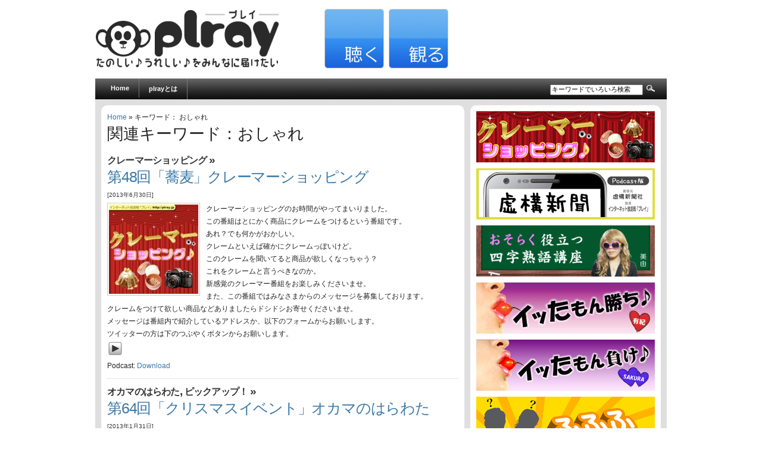

--- FILE ---
content_type: text/html; charset=UTF-8
request_url: https://plray.jp/word/%E3%81%8A%E3%81%97%E3%82%83%E3%82%8C
body_size: 10317
content:
<!DOCTYPE html PUBLIC "-//W3C//DTD XHTML 1.0 Transitional//EN" "http://www.w3.org/TR/xhtml1/DTD/xhtml1-transitional.dtd">
<html xmlns="http://www.w3.org/1999/xhtml" lang="ja">

<head profile="http://gmpg.org/xfn/11">
<meta http-equiv="Content-Type" content="text/html; charset=UTF-8" />

<title>  おしゃれ｜plray［プレイ］ - インターネット放送局 - </title>

<link rel="stylesheet" href="https://plray.jp/wp-content/themes/arthemia/style.css" type="text/css" media="screen" />
<link rel="alternate" type="application/rss+xml" title="RSS 2.0" href="https://plray.jp/feed" />
<link rel="alternate" type="text/xml" title="RSS .92" href="https://plray.jp/feed/rss" />
<link rel="alternate" type="application/atom+xml" title="Atom 0.3" href="https://plray.jp/feed/atom" />

<link rel="pingback" href="https://plray.jp/xmlrpc.php" />

<link rel="icon" href="http://plray.jp/favicon.ico" />
<link rel="shortcut icon" href="http://plray.jp/favicon.ico" />

<link rel="alternate" type="application/rss+xml" title="plray［プレイ］ &raquo; おしゃれ タグのフィード" href="https://plray.jp/word/%e3%81%8a%e3%81%97%e3%82%83%e3%82%8c/feed" />
<style type="text/css">
.powerpress_player .wp-audio-shortcode { max-width: 300px; }
</style>
<link rel='stylesheet' id='contact-form-7-css'  href='https://plray.jp/wp-content/plugins/contact-form-7/includes/css/styles.css?ver=4.0.3' type='text/css' media='all' />
<script type='text/javascript' src='https://plray.jp/wp-includes/js/jquery/jquery.js?ver=1.11.0'></script>
<script type='text/javascript' src='https://plray.jp/wp-includes/js/jquery/jquery-migrate.min.js?ver=1.2.1'></script>
<link rel="EditURI" type="application/rsd+xml" title="RSD" href="https://plray.jp/xmlrpc.php?rsd" />
<link rel="wlwmanifest" type="application/wlwmanifest+xml" href="https://plray.jp/wp-includes/wlwmanifest.xml" /> 
<meta name="generator" content="WordPress 3.9.40" />
<script type="text/javascript"><!--
function powerpress_pinw(pinw_url){window.open(pinw_url, 'PowerPressPlayer','toolbar=0,status=0,resizable=1,width=460,height=320');	return false;}
//-->
</script>
	<style type="text/css">.recentcomments a{display:inline !important;padding:0 !important;margin:0 !important;}</style>
<!-- BEGIN: WP Social Bookmarking Light -->
<script>(function(d, s, id) {
  var js, fjs = d.getElementsByTagName(s)[0];
  if (d.getElementById(id)) return;
  js = d.createElement(s); js.id = id;
  js.src = "//connect.facebook.net/ja_JP/sdk.js#xfbml=1&version=v2.0";
  fjs.parentNode.insertBefore(js, fjs);
}(document, 'script', 'facebook-jssdk'));</script>
<style type="text/css">
.wp_social_bookmarking_light{
    border: 0 !important;
    padding: 0 !important;
    margin: 0 !important;
}
.wp_social_bookmarking_light div{
    float: left !important;
    border: 0 !important;
    padding: 0 !important;
    margin: 0 5px 0px 0 !important;
    height: 23px !important;
    text-indent: 0 !important;
}
.wp_social_bookmarking_light img{
    border: 0 !important;
    padding: 0;
    margin: 0;
    vertical-align: top !important;
}
.wp_social_bookmarking_light_clear{
    clear: both !important;
}
.wsbl_twitter{
    width: 100px;
}</style>
<!-- END: WP Social Bookmarking Light -->


<!-- Google tag (gtag.js) -->
<script async src="https://www.googletagmanager.com/gtag/js?id=G-NW2X0KNL23"></script>
<script>
  window.dataLayer = window.dataLayer || [];
  function gtag(){dataLayer.push(arguments);}
  gtag('js', new Date());

  gtag('config', 'G-NW2X0KNL23');
</script>



</head>
<body>

<div id="head" class="clearfloat">

<div class="clearfloat">
	<div id="logo" class="left">
	<a href="http://plray.jp/"><img src="https://plray.jp/wp-content/themes/arthemia/images/plray-logo.png" width="310px" height="100px" alt="plray[プレイ]" /></a>	<!--<div id="tagline">playとprayを合体させて「plray」です。楽しく、いいもの届けたい。</div>-->
	</div>

	<div id="head-r-box" class="right">
	<a href="http://plray.jp/listen" title="聴く"><img src="https://plray.jp/wp-content/themes/arthemia/images/header/listen-bt.jpg" alt="" width="100px" height="100px" /></a>
	<a href="http://plray.jp/watch" title="観る"><img src="https://plray.jp/wp-content/themes/arthemia/images/header/watch-bt.jpg" alt="" width="100px" height="100px" /></a>

<div class="right"><g:plusone size="medium"></g:plusone></div>

	</div>


</div>

<div id="navbar" class="clearfloat">

<ul id="page-bar" class="left clearfloat">

<li><a href="http://plray.jp/">Home</a></li>

<li class="page_item page-item-2"><a href="https://plray.jp/about">plrayとは</a></li>

</ul>

<form method="get" id="searchform" class="left" action="https://plray.jp/">
<div>
<input type="text" value="キーワードでいろいろ検索" value="" name="s" id="s" onfocus="this.value=''" title="検索" /><input type="image" src="http://plray.jp/wp-content/themes/arthemia/images/magnify.gif" id="searchsubmit" />

</div>
</form>
</div>

</div>

<div id="page" class="clearfloat">
	<div id="content">
	
	



<a href="http://plray.jp">Home</a> &raquo; キーワード： おしゃれ





	
 	
 		<h2 class="title">関連キーワード：おしゃれ</h2>

 	
	<div id="archive">
		

		
			<div class="clearfloat">
	<h2 class=cat_title><a href="https://plray.jp/listen/c-shopping" title="クレーマーショッピング の投稿をすべて表示" rel="category tag">クレーマーショッピング</a> &raquo</h2>
	<h3 class="title"><a href="https://plray.jp/listen/c-shopping/3639.html">第48回「蕎麦」クレーマーショッピング</a></h3>
	<div class="meta">[2013年6月30日]</div>	
	
	<div class="spoiler">
	

      <a href="https://plray.jp/listen/c-shopping/3639.html" title="第48回「蕎麦」クレーマーショッピング">
	<img src="https://plray.jp/wp-content/themes/arthemia/scripts/timthumb.php?src=/wp-content/uploads/img/listen/plray_listen_shopping.jpg&w=150&h=150&zc=1&q=100"
alt="第48回「蕎麦」クレーマーショッピング" class="left" width="150px" height="150px"  /></a>
      

      	<p>クレーマーショッピングのお時間がやってまいりました。<br />
この番組はとにかく商品にクレームをつけるという番組です。<br />
あれ？でも何かがおかしい。<br />
クレームといえば確かにクレームっぽいけど。<br />
このクレームを聞いてると商品が欲しくなっちゃう？<br />
これをクレームと言うべきなのか。<br />
新感覚のクレーマー番組をお楽しみくださいませ。<br />
また、この番組ではみなさまからのメッセージを募集しております。<br />
クレームをつけて欲しい商品などありましたらドシドシお寄せくださいませ。<br />
メッセージは番組内で紹介しているアドレスか、以下のフォームからお願いします。<br />
ツイッターの方は下のつぶやくボタンからお願いします。</p>
<div class="powerpress_player" id="powerpress_player_6352"><object type="application/x-shockwave-flash" data="https://plray.jp/wp-content/plugins/powerpress/audio-player.swf" id="6352" height="24" width="290"><param name="movie" value="https://plray.jp/wp-content/plugins/powerpress/audio-player.swf" /><param name="FlashVars" value="playerID=6352&amp;soundFile=http%3A%2F%2Fplray.com%2Faudio%2Fc-shopping048.mp3&amp;width=290&amp;transparentpagebg=yes&amp;lefticon=333333&amp;leftbg=CCCCCC&amp;bg=E5E5E5&amp;voltrack=F2F2F2&amp;volslider=666666&amp;rightbg=B4B4B4&amp;rightbghover=999999&amp;righticon=333333&amp;righticonhover=FFFFFF&amp;loader=009900&amp;track=FFFFFF&amp;tracker=DDDDDD&amp;border=CCCCCC&amp;skip=666666&amp;text=333333&amp;pagebg=&amp;noinfo=yes&amp;rtl=no&amp;titles=Blubrry PowerPress" /><param name="quality" value="high" /><param name="menu" value="false" /><param name="wmode" value="transparent" /><a href="http://plray.com/audio/c-shopping048.mp3" title="Play" target="_blank"><img src="https://plray.jp/wp-content/plugins/powerpress/play_audio.png" title="Play" alt="Play" style="border:0;" /></a></object></div><p class="powerpress_links powerpress_links_mp3">Podcast: <a href="http://plray.com/audio/c-shopping048.mp3" class="powerpress_link_d" title="Download" rel="nofollow" download="c-shopping048.mp3">Download</a></p>
	</div>

	</div>

		
			<div class="clearfloat">
	<h2 class=cat_title><a href="https://plray.jp/listen/harawata" title="オカマのはらわた の投稿をすべて表示" rel="category tag">オカマのはらわた</a>, <a href="https://plray.jp/listen/pickup" title="ピックアップ！ の投稿をすべて表示" rel="category tag">ピックアップ！</a> &raquo</h2>
	<h3 class="title"><a href="https://plray.jp/listen/harawata/3232.html">第64回「クリスマスイベント」オカマのはらわた</a></h3>
	<div class="meta">[2013年1月31日]</div>	
	
	<div class="spoiler">
	

      <a href="https://plray.jp/listen/harawata/3232.html" title="第64回「クリスマスイベント」オカマのはらわた">
	<img src="https://plray.jp/wp-content/themes/arthemia/scripts/timthumb.php?src=/wp-content/uploads/img/listen/plray_listen_harawata.jpg&w=150&h=150&zc=1&q=100"
alt="第64回「クリスマスイベント」オカマのはらわた" class="left" width="150px" height="150px"  /></a>
      

      	<p>ラジオDJでもあり、ゲイバーのママでもあるKママがお店の裏側をこっそり紹介するネタ的暴走番組。<br />
今回は、はらわたトークです。お楽しみください。<br />
この番組「オカマのはらわた」は、ラジオパーソナリティでバー経営者でもあるKママがいろんな困ったお客さんやお店の裏側などをお話します。<br />
普段お仕事で溜まった「はらわた」をココぞとばかりにネタ的に暴走します☆<br />
Kママの軽快な毒舌オカマトーク炸裂！です。<br />
ちなみに番組内でぼったくりバーと言ってますが、番組ではとにかく文句を言う！というネタの部分も多く、実際は楽しめるお店を経営しています。<br />
この番組ではみなさまからのはらわたメッセージをお待ちしています。<br />
はらわたが煮えくり返った出来事や、Kママに聞きたい事、あなたの最近の出来事などなんでも構いません。<br />
メッセージは番組内で紹介しているアドレスか、以下のフォームからお願いします。<br />
ツイッターの方は下のつぶやくボタンからお願いします。</p>
<div class="powerpress_player" id="powerpress_player_6353"><object type="application/x-shockwave-flash" data="https://plray.jp/wp-content/plugins/powerpress/audio-player.swf" id="6353" height="24" width="290"><param name="movie" value="https://plray.jp/wp-content/plugins/powerpress/audio-player.swf" /><param name="FlashVars" value="playerID=6353&amp;soundFile=http%3A%2F%2Fplray.com%2Faudio%2Fharawata064.mp3&amp;width=290&amp;transparentpagebg=yes&amp;lefticon=333333&amp;leftbg=CCCCCC&amp;bg=E5E5E5&amp;voltrack=F2F2F2&amp;volslider=666666&amp;rightbg=B4B4B4&amp;rightbghover=999999&amp;righticon=333333&amp;righticonhover=FFFFFF&amp;loader=009900&amp;track=FFFFFF&amp;tracker=DDDDDD&amp;border=CCCCCC&amp;skip=666666&amp;text=333333&amp;pagebg=&amp;noinfo=yes&amp;rtl=no&amp;titles=Blubrry PowerPress" /><param name="quality" value="high" /><param name="menu" value="false" /><param name="wmode" value="transparent" /><a href="http://plray.com/audio/harawata064.mp3" title="Play" target="_blank"><img src="https://plray.jp/wp-content/plugins/powerpress/play_audio.png" title="Play" alt="Play" style="border:0;" /></a></object></div><p class="powerpress_links powerpress_links_mp3">Podcast: <a href="http://plray.com/audio/harawata064.mp3" class="powerpress_link_d" title="Download" rel="nofollow" download="harawata064.mp3">Download</a></p>
	</div>

	</div>

		
			<div class="clearfloat">
	<h2 class=cat_title><a href="https://plray.jp/listen/c-shopping" title="クレーマーショッピング の投稿をすべて表示" rel="category tag">クレーマーショッピング</a> &raquo</h2>
	<h3 class="title"><a href="https://plray.jp/listen/c-shopping/2059.html">第13回「乾燥ワカメ」クレーマーショッピング</a></h3>
	<div class="meta">[2012年2月19日]</div>	
	
	<div class="spoiler">
	

      <a href="https://plray.jp/listen/c-shopping/2059.html" title="第13回「乾燥ワカメ」クレーマーショッピング">
	<img src="https://plray.jp/wp-content/themes/arthemia/scripts/timthumb.php?src=/wp-content/uploads/img/listen/plray_listen_shopping.jpg&w=150&h=150&zc=1&q=100"
alt="第13回「乾燥ワカメ」クレーマーショッピング" class="left" width="150px" height="150px"  /></a>
      

      	<p>クレーマーショッピングのお時間がやってまいりました。<br />
この番組はとにかく商品にクレームをつけるという番組です。<br />
あれ？でも何かがおかしい。<br />
クレームといえば確かにクレームっぽいけど。<br />
このクレームを聞いてると商品が欲しくなっちゃう？<br />
これをクレームと言うべきなのか。<br />
新感覚のクレーマー番組をお楽しみくださいませ。<br />
また、この番組ではみなさまからのメッセージを募集しております。<br />
クレームをつけて欲しい商品などありましたらドシドシお寄せくださいませ。<br />
メッセージは番組内で紹介しているアドレスか、以下のフォームからお願いします。<br />
ツイッターの方は下のつぶやくボタンからお願いします。</p>
<div class="powerpress_player" id="powerpress_player_6354"><object type="application/x-shockwave-flash" data="https://plray.jp/wp-content/plugins/powerpress/audio-player.swf" id="6354" height="24" width="290"><param name="movie" value="https://plray.jp/wp-content/plugins/powerpress/audio-player.swf" /><param name="FlashVars" value="playerID=6354&amp;soundFile=http%3A%2F%2Ffkja.voiceblog.jp%2Fdata%2Fc-shopping%2F1329659583.mp3&amp;width=290&amp;transparentpagebg=yes&amp;lefticon=333333&amp;leftbg=CCCCCC&amp;bg=E5E5E5&amp;voltrack=F2F2F2&amp;volslider=666666&amp;rightbg=B4B4B4&amp;rightbghover=999999&amp;righticon=333333&amp;righticonhover=FFFFFF&amp;loader=009900&amp;track=FFFFFF&amp;tracker=DDDDDD&amp;border=CCCCCC&amp;skip=666666&amp;text=333333&amp;pagebg=&amp;noinfo=yes&amp;rtl=no&amp;titles=Blubrry PowerPress" /><param name="quality" value="high" /><param name="menu" value="false" /><param name="wmode" value="transparent" /><a href="http://fkja.voiceblog.jp/data/c-shopping/1329659583.mp3" title="Play" target="_blank"><img src="https://plray.jp/wp-content/plugins/powerpress/play_audio.png" title="Play" alt="Play" style="border:0;" /></a></object></div><p class="powerpress_links powerpress_links_mp3">Podcast: <a href="http://fkja.voiceblog.jp/data/c-shopping/1329659583.mp3" class="powerpress_link_d" title="Download" rel="nofollow" download="1329659583.mp3">Download</a></p>
	</div>

	</div>

		
	<div class="navigation">

	
			<div class="right"></div>
			<div class="left"></div>
			

	</div>
	
	
	</div>
	
	</div>


<div id="sidebar">
<!--
<div id="sidebar-ads">
<img src="http://plray.jp/wp-content/themes/arthemia/images/banners/square.jpg" alt="" width="300px" height="250px" />

</div>
-->


<div id="sidebar-top"> 
<div><a href="http://plray.jp/listen/c-shopping"><img src="http://plray.jp/wp-content/themes/arthemia/images/banners/channel/minib-shopping.jpg" alt="クレーマーショッピング" width="300px" height="86px" /></a></div>
<div><a href="http://plray.jp/listen/kyoko"><img src="http://plray.jp/wp-content/themes/arthemia/images/banners/channel/minib-kyoko.jpg" alt="虚構新聞ニュース" width="300px" height="86px" /></a></div>
<div><a href="http://plray.jp/listen/osoraku"><img src="http://plray.jp/wp-content/themes/arthemia/images/banners/channel/minib-osoraku.jpg" alt="おそらく役立つ四字熟語講座" width="300px" height="86px" /></a></div>
<div><a href="http://plray.jp/listen/ittamongachi"><img src="http://plray.jp/wp-content/themes/arthemia/images/banners/channel/minib-ittamongachi.jpg" alt="イッたもん勝ち♪" width="300px" height="86px" /></a></div>
<div><a href="http://plray.jp/listen/ittamonmake"><img src="http://plray.jp/wp-content/themes/arthemia/images/banners/channel/minib-make.jpg" alt="イッたもん負け♪♪" width="300px" height="86px" /></a></div>
<div><a href="http://plray.jp/listen/fufufu"><img src="http://plray.jp/wp-content/themes/arthemia/images/banners/channel/minib-fufufu.jpg" alt="ふふふ" width="300px" height="86px" /></a></div>
<div><a href="http://plray.jp/listen/hakkutsu"><img src="http://plray.jp/wp-content/themes/arthemia/images/banners/channel/minib-hakkutsu.jpg" alt="おバカ発掘プロジェクト〜アイドルを探せ〜" width="300px" height="86px" /></a></div>
<div><a href="http://plray.jp/listen/tekitou"><img src="http://plray.jp/wp-content/themes/arthemia/images/banners/channel/minib-tekito.jpg" alt="ゆうのテキトーお悩み相談室" width="300px" height="86px" /></a></div>
<div><a href="http://plray.jp/listen/gogo"><img src="http://plray.jp/wp-content/themes/arthemia/images/banners/channel/minib-gogo.jpg" alt="オカマでいってみよう!!" width="300px" height="86px" /></a></div>
<div><a href="http://plray.jp/listen/nengo"><img src="http://plray.jp/wp-content/themes/arthemia/images/banners/channel/minib-nengo.jpg" alt="Let's年GO!!" width="300px" height="86px" /></a></div>
<div><a href="http://plray.jp/listen/okyou"><img src="http://plray.jp/wp-content/themes/arthemia/images/banners/channel/minib-okyou.jpg" alt="お経でGO!!" width="300px" height="86px" /></a></div>
<div><a href="http://plray.jp/listen/chinmonogatari"><img src="http://plray.jp/wp-content/themes/arthemia/images/banners/channel/minib-chinchin.jpg" alt="MOMOCOの珍珍物語" width="300px" height="86px" /></a></div>
<div><a href="http://plray.jp/listen/nemurinasai"><img src="http://plray.jp/wp-content/themes/arthemia/images/banners/channel/minib-nemurinasai.jpg" alt="私の声で眠りなさい" width="300px" height="86px" /></a></div>
<div><a href="http://plray.jp/listen/seibun"><img src="http://plray.jp/wp-content/themes/arthemia/images/banners/channel/minib-seibun.jpg" alt="The成分" width="300px" height="86px" /></a></div>
<div><a href="http://plray.jp/listen/rappa"><img src="http://plray.jp/wp-content/themes/arthemia/images/banners/channel/minib-rappa.jpg" alt="サンバでラッパ" width="300px" height="86px" /></a></div>
<div><a href="http://plray.jp/listen/kanoden"><img src="http://plray.jp/wp-content/themes/arthemia/images/banners/channel/minib-kanoden.jpg" alt="彼女の電話" width="300px" height="86px" /></a></div>
<div><a href="http://plray.jp/listen/lhc"><img src="http://plray.jp/wp-content/themes/arthemia/images/banners/channel/minib-lhc.jpg" alt="ラブホテルクリップ" width="300px" height="86px" /></a></div>
<div><a href="http://plray.jp/listen/mousou"><img src="http://plray.jp/wp-content/themes/arthemia/images/banners/channel/minib-mousou.jpg" alt="ぼくは元気な妄想族" width="300px" height="86px" /></a></div>
<div><a href="http://plray.jp/listen/harawata"><img src="http://plray.jp/wp-content/themes/arthemia/images/banners/channel/minib-harawata.jpg" alt="オカマのはらわた" width="300px" height="86px" /></a></div>







</div>

<!--
<div id="sidebar-middle" class="clearfloat"> 
<div id="sidebar-left">
 		
 
<ul></ul>
</div>  
-->

<!--
<div id="sidebar-right">
 		
</div> 
-->


</div>

<!--
<div id="sidebar-bottom"> 
 		
 </div>   
-->

</div></div>  

<div id="front-popular" class="clearfloat">

<div id="recentpost" class="clearfloat">
<h3>キーワードからチェックする</h3>
<!-- Generated by Simple Tags 2.4.7 - http://wordpress.org/extend/plugins/simple-tags -->
	<div class="st-tag-cloud">
	<a href="https://plray.jp/word/%e4%bb%95%e4%ba%8b" id="tag-link-166" class="st-tags t10" title="136 topics" rel="tag" style="font-size:18pt; color:#ff0080;">仕事</a>
<a href="https://plray.jp/word/%e3%83%ac%e3%83%9d%e3%83%bc%e3%83%88" id="tag-link-2282" class="st-tags t3" title="48 topics" rel="tag" style="font-size:11pt; color:#938ed8;">レポート</a>
<a href="https://plray.jp/word/%e3%81%8a%e5%ba%97" id="tag-link-42" class="st-tags t2" title="39 topics" rel="tag" style="font-size:10pt; color:#84a3e5;">お店</a>
<a href="https://plray.jp/word/%e5%8f%96%e6%9d%90" id="tag-link-2856" class="st-tags t1" title="23 topics" rel="tag" style="font-size:9pt; color:#75b7f2;">取材</a>
<a href="https://plray.jp/word/%e8%88%88%e5%a5%ae" id="tag-link-226" class="st-tags t1" title="18 topics" rel="tag" style="font-size:9pt; color:#75b7f2;">興奮</a>
<a href="https://plray.jp/word/%e3%82%bf%e3%83%90%e3%82%b3" id="tag-link-604" class="st-tags t1" title="16 topics" rel="tag" style="font-size:9pt; color:#75b7f2;">タバコ</a>
<a href="https://plray.jp/word/%e6%97%a5%e6%9c%ac%e4%ba%ba" id="tag-link-4263" class="st-tags t1" title="16 topics" rel="tag" style="font-size:9pt; color:#75b7f2;">日本人</a>
<a href="https://plray.jp/word/%e3%82%b3%e3%83%bc%e3%83%92%e3%83%bc" id="tag-link-396" class="st-tags t0" title="14 topics" rel="tag" style="font-size:8pt; color:#66ccff;">コーヒー</a>
<a href="https://plray.jp/word/%e6%90%ba%e5%b8%af" id="tag-link-336" class="st-tags t0" title="12 topics" rel="tag" style="font-size:8pt; color:#66ccff;">携帯</a>
<a href="https://plray.jp/word/%e5%91%b3%e5%99%8c" id="tag-link-1755" class="st-tags t0" title="8 topics" rel="tag" style="font-size:8pt; color:#66ccff;">味噌</a>
<a href="https://plray.jp/word/%e6%96%b0%e5%b9%b4" id="tag-link-3473" class="st-tags t0" title="8 topics" rel="tag" style="font-size:8pt; color:#66ccff;">新年</a>
<a href="https://plray.jp/word/%e3%82%b9%e3%83%94%e3%83%bc%e3%83%89" id="tag-link-480" class="st-tags t0" title="7 topics" rel="tag" style="font-size:8pt; color:#66ccff;">スピード</a>
<a href="https://plray.jp/word/%e9%ac%bc" id="tag-link-2538" class="st-tags t0" title="7 topics" rel="tag" style="font-size:8pt; color:#66ccff;">鬼</a>
<a href="https://plray.jp/word/%e6%b8%a9%e6%b3%89" id="tag-link-1084" class="st-tags t0" title="6 topics" rel="tag" style="font-size:8pt; color:#66ccff;">温泉</a>
<a href="https://plray.jp/word/%e6%b1%ba%e5%8b%9d" id="tag-link-3291" class="st-tags t0" title="6 topics" rel="tag" style="font-size:8pt; color:#66ccff;">決勝</a>
<a href="https://plray.jp/word/%e7%94%9f" id="tag-link-1109" class="st-tags t0" title="6 topics" rel="tag" style="font-size:8pt; color:#66ccff;">生</a>
<a href="https://plray.jp/word/%e7%b7%8f%e7%90%86%e5%a4%a7%e8%87%a3" id="tag-link-2288" class="st-tags t0" title="6 topics" rel="tag" style="font-size:8pt; color:#66ccff;">総理大臣</a>
<a href="https://plray.jp/word/%e7%9a%ae%e8%86%9a" id="tag-link-1061" class="st-tags t0" title="5 topics" rel="tag" style="font-size:8pt; color:#66ccff;">皮膚</a>
<a href="https://plray.jp/word/%e5%bc%95%e8%b6%8a%e3%81%97" id="tag-link-906" class="st-tags t0" title="5 topics" rel="tag" style="font-size:8pt; color:#66ccff;">引越し</a>
<a href="https://plray.jp/word/%e7%99%bb%e5%a0%b4" id="tag-link-4796" class="st-tags t0" title="5 topics" rel="tag" style="font-size:8pt; color:#66ccff;">登場</a>
<a href="https://plray.jp/word/%e3%82%a4%e3%83%81%e3%82%b4" id="tag-link-2739" class="st-tags t0" title="5 topics" rel="tag" style="font-size:8pt; color:#66ccff;">イチゴ</a>
<a href="https://plray.jp/word/%e6%84%9f%e8%a6%9a" id="tag-link-1324" class="st-tags t0" title="5 topics" rel="tag" style="font-size:8pt; color:#66ccff;">感覚</a>
<a href="https://plray.jp/word/%e3%82%b5%e3%83%a9%e3%83%80" id="tag-link-1220" class="st-tags t0" title="4 topics" rel="tag" style="font-size:8pt; color:#66ccff;">サラダ</a>
<a href="https://plray.jp/word/%e3%83%a2%e3%83%bc%e3%82%bf%e3%83%bc" id="tag-link-1123" class="st-tags t0" title="4 topics" rel="tag" style="font-size:8pt; color:#66ccff;">モーター</a>
<a href="https://plray.jp/word/%e5%be%97%e7%82%b9" id="tag-link-2081" class="st-tags t0" title="4 topics" rel="tag" style="font-size:8pt; color:#66ccff;">得点</a>
<a href="https://plray.jp/word/%e6%97%a9%e9%80%9f" id="tag-link-5626" class="st-tags t0" title="4 topics" rel="tag" style="font-size:8pt; color:#66ccff;">早速</a>
<a href="https://plray.jp/word/%e6%b1%ba%e6%b8%88" id="tag-link-5390" class="st-tags t0" title="4 topics" rel="tag" style="font-size:8pt; color:#66ccff;">決済</a>
<a href="https://plray.jp/word/%e6%8b%98%e6%9d%9f" id="tag-link-984" class="st-tags t0" title="4 topics" rel="tag" style="font-size:8pt; color:#66ccff;">拘束</a>
<a href="https://plray.jp/word/%e6%97%a9%e5%8f%a3%e8%a8%80%e8%91%89" id="tag-link-61" class="st-tags t0" title="3 topics" rel="tag" style="font-size:8pt; color:#66ccff;">早口言葉</a>
<a href="https://plray.jp/word/%e7%94%9f%e8%82%89" id="tag-link-836" class="st-tags t0" title="3 topics" rel="tag" style="font-size:8pt; color:#66ccff;">生肉</a>
<a href="https://plray.jp/word/%e3%83%ac%e3%82%b9%e3%82%ad%e3%83%a5%e3%83%bc" id="tag-link-1910" class="st-tags t0" title="3 topics" rel="tag" style="font-size:8pt; color:#66ccff;">レスキュー</a>
<a href="https://plray.jp/word/%e6%98%8e%e6%b2%bb" id="tag-link-3484" class="st-tags t0" title="3 topics" rel="tag" style="font-size:8pt; color:#66ccff;">明治</a>
<a href="https://plray.jp/word/%e3%82%b4%e3%83%9e" id="tag-link-2476" class="st-tags t0" title="3 topics" rel="tag" style="font-size:8pt; color:#66ccff;">ゴマ</a>
<a href="https://plray.jp/word/%e5%81%a5%e5%ba%b7%e8%a8%ba%e6%96%ad" id="tag-link-1505" class="st-tags t0" title="3 topics" rel="tag" style="font-size:8pt; color:#66ccff;">健康診断</a>
<a href="https://plray.jp/word/%e6%80%a7%e8%83%bd" id="tag-link-4121" class="st-tags t0" title="2 topics" rel="tag" style="font-size:8pt; color:#66ccff;">性能</a>
<a href="https://plray.jp/word/%e8%a6%96%e8%81%b4%e8%80%85" id="tag-link-3640" class="st-tags t0" title="2 topics" rel="tag" style="font-size:8pt; color:#66ccff;">視聴者</a>
<a href="https://plray.jp/word/%e8%b2%a0%e6%8b%85" id="tag-link-5583" class="st-tags t0" title="2 topics" rel="tag" style="font-size:8pt; color:#66ccff;">負担</a>
<a href="https://plray.jp/word/%e8%b3%87%e6%a0%bc" id="tag-link-1481" class="st-tags t0" title="2 topics" rel="tag" style="font-size:8pt; color:#66ccff;">資格</a>
<a href="https://plray.jp/word/%e8%a6%b3%e5%85%89%e5%ae%a2" id="tag-link-4905" class="st-tags t0" title="2 topics" rel="tag" style="font-size:8pt; color:#66ccff;">観光客</a>
<a href="https://plray.jp/word/%e3%83%9e%e3%82%b7%e3%83%bc%e3%83%b3" id="tag-link-5856" class="st-tags t0" title="2 topics" rel="tag" style="font-size:8pt; color:#66ccff;">マシーン</a>
<a href="https://plray.jp/word/%e6%b0%91%e6%97%8f" id="tag-link-4689" class="st-tags t0" title="2 topics" rel="tag" style="font-size:8pt; color:#66ccff;">民族</a>
<a href="https://plray.jp/word/%e3%82%b5%e3%83%9f%e3%83%83%e3%83%88" id="tag-link-6450" class="st-tags t0" title="2 topics" rel="tag" style="font-size:8pt; color:#66ccff;">サミット</a>
<a href="https://plray.jp/word/%e3%83%af%e3%83%83%e3%82%af%e3%82%b9" id="tag-link-564" class="st-tags t0" title="2 topics" rel="tag" style="font-size:8pt; color:#66ccff;">ワックス</a>
<a href="https://plray.jp/word/%e5%85%88%e7%9d%80" id="tag-link-1596" class="st-tags t0" title="2 topics" rel="tag" style="font-size:8pt; color:#66ccff;">先着</a>
<a href="https://plray.jp/word/%e7%a7%81" id="tag-link-4338" class="st-tags t0" title="2 topics" rel="tag" style="font-size:8pt; color:#66ccff;">私</a>
<a href="https://plray.jp/word/%e3%83%91%e3%83%91" id="tag-link-3145" class="st-tags t0" title="2 topics" rel="tag" style="font-size:8pt; color:#66ccff;">パパ</a>
<a href="https://plray.jp/word/%e3%81%8a%e9%a1%98%e3%81%84" id="tag-link-805" class="st-tags t0" title="2 topics" rel="tag" style="font-size:8pt; color:#66ccff;">お願い</a>
<a href="https://plray.jp/word/%e3%82%a6%e3%82%b0%e3%82%a4%e3%82%b9%e5%ac%a2" id="tag-link-5909" class="st-tags t0" title="2 topics" rel="tag" style="font-size:8pt; color:#66ccff;">ウグイス嬢</a>
<a href="https://plray.jp/word/%e5%a4%a7%e4%ba%ba%e6%b0%97" id="tag-link-6300" class="st-tags t0" title="1 topics" rel="tag" style="font-size:8pt; color:#66ccff;">大人気</a>
<a href="https://plray.jp/word/%e3%83%9a%e3%83%97%e3%82%b7" id="tag-link-3931" class="st-tags t0" title="1 topics" rel="tag" style="font-size:8pt; color:#66ccff;">ペプシ</a>
<a href="https://plray.jp/word/%e3%83%94%e3%83%bc%e3%82%bf%e3%83%b3" id="tag-link-3450" class="st-tags t0" title="1 topics" rel="tag" style="font-size:8pt; color:#66ccff;">ピータン</a>
<a href="https://plray.jp/word/%e5%bd%ab%e5%88%bb%e5%88%80" id="tag-link-6441" class="st-tags t0" title="1 topics" rel="tag" style="font-size:8pt; color:#66ccff;">彫刻刀</a>
<a href="https://plray.jp/word/%e8%85%95%e6%99%82%e8%a8%88" id="tag-link-3649" class="st-tags t0" title="1 topics" rel="tag" style="font-size:8pt; color:#66ccff;">腕時計</a>
<a href="https://plray.jp/word/%e7%b5%90%e5%a9%9a%e7%99%ba%e8%a1%a8" id="tag-link-5888" class="st-tags t0" title="1 topics" rel="tag" style="font-size:8pt; color:#66ccff;">結婚発表</a>
<a href="https://plray.jp/word/%e4%bc%9a%e7%a4%be%e5%93%a1" id="tag-link-6726" class="st-tags t0" title="1 topics" rel="tag" style="font-size:8pt; color:#66ccff;">会社員</a>
<a href="https://plray.jp/word/%e5%b8%b8%e7%bf%92%e7%8a%af" id="tag-link-6770" class="st-tags t0" title="1 topics" rel="tag" style="font-size:8pt; color:#66ccff;">常習犯</a>
<a href="https://plray.jp/word/%e5%b7%a5%e6%a5%ad" id="tag-link-6053" class="st-tags t0" title="1 topics" rel="tag" style="font-size:8pt; color:#66ccff;">工業</a>
<a href="https://plray.jp/word/%e8%bb%a2%e5%8b%a4" id="tag-link-5953" class="st-tags t0" title="1 topics" rel="tag" style="font-size:8pt; color:#66ccff;">転勤</a>
<a href="https://plray.jp/word/%e3%82%b5%e3%83%bc%e3%82%af%e3%83%ab" id="tag-link-6675" class="st-tags t0" title="1 topics" rel="tag" style="font-size:8pt; color:#66ccff;">サークル</a>
<a href="https://plray.jp/word/%e5%bc%b1%e3%81%bf" id="tag-link-4036" class="st-tags t0" title="1 topics" rel="tag" style="font-size:8pt; color:#66ccff;">弱み</a>
<a href="https://plray.jp/word/%e9%95%b7%e8%9b%87" id="tag-link-6113" class="st-tags t0" title="1 topics" rel="tag" style="font-size:8pt; color:#66ccff;">長蛇</a>
<a href="https://plray.jp/word/%e5%b1%b1%e7%94%b0%e3%82%b3%e3%83%b3%e3%83%84%e3%82%a7%e3%83%ab%e3%83%b3" id="tag-link-5714" class="st-tags t0" title="1 topics" rel="tag" style="font-size:8pt; color:#66ccff;">山田コンツェルン</a>
<a href="https://plray.jp/word/%e8%aa%a4%e5%b7%ae" id="tag-link-2970" class="st-tags t0" title="1 topics" rel="tag" style="font-size:8pt; color:#66ccff;">誤差</a>
<a href="https://plray.jp/word/%e7%9f%9b%e7%9b%be" id="tag-link-7243" class="st-tags t0" title="1 topics" rel="tag" style="font-size:8pt; color:#66ccff;">矛盾</a>
<a href="https://plray.jp/word/%e6%84%9b%e7%94%a8" id="tag-link-6589" class="st-tags t0" title="1 topics" rel="tag" style="font-size:8pt; color:#66ccff;">愛用</a>
<a href="https://plray.jp/word/%e3%83%80%e3%82%a4%e3%82%a2%e3%83%a2%e3%83%b3%e3%83%89" id="tag-link-3876" class="st-tags t0" title="1 topics" rel="tag" style="font-size:8pt; color:#66ccff;">ダイアモンド</a>
<a href="https://plray.jp/word/%e3%83%9c%e3%82%b8%e3%83%a7%e3%83%ac%e3%83%bc%e3%83%8c%e3%83%bc%e3%83%9c%e3%83%bc" id="tag-link-6303" class="st-tags t0" title="1 topics" rel="tag" style="font-size:8pt; color:#66ccff;">ボジョレーヌーボー</a>
<a href="https://plray.jp/word/%e6%84%8f%e5%a4%96" id="tag-link-3025" class="st-tags t0" title="1 topics" rel="tag" style="font-size:8pt; color:#66ccff;">意外</a>
<a href="https://plray.jp/word/%e3%83%97%e3%83%a9%e3%83%81%e3%83%8a" id="tag-link-4843" class="st-tags t0" title="1 topics" rel="tag" style="font-size:8pt; color:#66ccff;">プラチナ</a>
<a href="https://plray.jp/word/%e9%98%b2%e5%bc%be" id="tag-link-6351" class="st-tags t0" title="1 topics" rel="tag" style="font-size:8pt; color:#66ccff;">防弾</a>
<a href="https://plray.jp/word/%e6%bc%94%e5%8a%87" id="tag-link-221" class="st-tags t0" title="1 topics" rel="tag" style="font-size:8pt; color:#66ccff;">演劇</a>
<a href="https://plray.jp/word/%e3%82%b9%e3%82%af%e3%83%bc%e3%83%ab" id="tag-link-2140" class="st-tags t0" title="1 topics" rel="tag" style="font-size:8pt; color:#66ccff;">スクール</a>
<a href="https://plray.jp/word/%e3%82%ab%e3%83%a9%e3%83%bc%e3%83%a9%e3%82%b8%e3%82%aa" id="tag-link-7085" class="st-tags t0" title="1 topics" rel="tag" style="font-size:8pt; color:#66ccff;">カラーラジオ</a>
<a href="https://plray.jp/word/%e9%a7%86%e3%81%91%e5%bc%95%e3%81%8d" id="tag-link-1337" class="st-tags t0" title="1 topics" rel="tag" style="font-size:8pt; color:#66ccff;">駆け引き</a>
<a href="https://plray.jp/word/%e6%a4%9c%e8%a8%8e%e4%bc%9a" id="tag-link-6954" class="st-tags t0" title="1 topics" rel="tag" style="font-size:8pt; color:#66ccff;">検討会</a>
<a href="https://plray.jp/word/%e5%be%97%e7%a5%a8%e7%8e%87" id="tag-link-6191" class="st-tags t0" title="1 topics" rel="tag" style="font-size:8pt; color:#66ccff;">得票率</a>
<a href="https://plray.jp/word/%e8%b6%85%e8%b6%8a" id="tag-link-4261" class="st-tags t0" title="1 topics" rel="tag" style="font-size:8pt; color:#66ccff;">超越</a>
<a href="https://plray.jp/word/%e3%82%b4%e3%83%9f%e5%b1%8b%e6%95%b7" id="tag-link-3621" class="st-tags t0" title="1 topics" rel="tag" style="font-size:8pt; color:#66ccff;">ゴミ屋敷</a>
<a href="https://plray.jp/word/%e3%83%8e%e3%83%b3%e3%82%b9%e3%83%88%e3%83%83%e3%83%97" id="tag-link-1641" class="st-tags t0" title="1 topics" rel="tag" style="font-size:8pt; color:#66ccff;">ノンストップ</a>
<a href="https://plray.jp/word/%e6%a7%98%e3%80%85" id="tag-link-5516" class="st-tags t0" title="1 topics" rel="tag" style="font-size:8pt; color:#66ccff;">様々</a>
<a href="https://plray.jp/word/%e3%82%b9%e3%82%ad%e3%83%bc%e5%a0%b4" id="tag-link-5542" class="st-tags t0" title="1 topics" rel="tag" style="font-size:8pt; color:#66ccff;">スキー場</a>
<a href="https://plray.jp/word/%e3%82%a4%e3%82%bf%e3%83%aa%e3%82%a2%e3%83%b3" id="tag-link-3015" class="st-tags t0" title="1 topics" rel="tag" style="font-size:8pt; color:#66ccff;">イタリアン</a>
<a href="https://plray.jp/word/%e9%9d%92" id="tag-link-6716" class="st-tags t0" title="1 topics" rel="tag" style="font-size:8pt; color:#66ccff;">青</a>
<a href="https://plray.jp/word/%e9%9d%a9%e5%91%bd" id="tag-link-4093" class="st-tags t0" title="1 topics" rel="tag" style="font-size:8pt; color:#66ccff;">革命</a>
<a href="https://plray.jp/word/%e6%97%a9%e5%bc%81" id="tag-link-3061" class="st-tags t0" title="1 topics" rel="tag" style="font-size:8pt; color:#66ccff;">早弁</a>
<a href="https://plray.jp/word/%e4%b8%ad%e6%97%a5%e6%96%b0%e8%81%9e" id="tag-link-7206" class="st-tags t0" title="1 topics" rel="tag" style="font-size:8pt; color:#66ccff;">中日新聞</a>
<a href="https://plray.jp/word/%e9%83%a8%e4%b8%8b" id="tag-link-4430" class="st-tags t0" title="1 topics" rel="tag" style="font-size:8pt; color:#66ccff;">部下</a>
<a href="https://plray.jp/word/%e8%bf%bd%e6%b1%82" id="tag-link-7261" class="st-tags t0" title="1 topics" rel="tag" style="font-size:8pt; color:#66ccff;">追求</a>
<a href="https://plray.jp/word/%e7%b4%99%e3%82%b3%e3%83%83%e3%83%97" id="tag-link-1387" class="st-tags t0" title="1 topics" rel="tag" style="font-size:8pt; color:#66ccff;">紙コップ</a>
<a href="https://plray.jp/word/%e6%89%80%e5%be%97" id="tag-link-7188" class="st-tags t0" title="1 topics" rel="tag" style="font-size:8pt; color:#66ccff;">所得</a>
<a href="https://plray.jp/word/%e3%82%b9%e3%83%9e%e3%83%83%e3%82%b7%e3%83%a5" id="tag-link-5022" class="st-tags t0" title="1 topics" rel="tag" style="font-size:8pt; color:#66ccff;">スマッシュ</a>
<a href="https://plray.jp/word/%e5%9f%b7%e8%a1%8c" id="tag-link-5146" class="st-tags t0" title="1 topics" rel="tag" style="font-size:8pt; color:#66ccff;">執行</a>
<a href="https://plray.jp/word/%e5%89%8d%e6%ad%af" id="tag-link-1556" class="st-tags t0" title="1 topics" rel="tag" style="font-size:8pt; color:#66ccff;">前歯</a>
<a href="https://plray.jp/word/%e5%88%83" id="tag-link-3177" class="st-tags t0" title="1 topics" rel="tag" style="font-size:8pt; color:#66ccff;">刃</a>
<a href="https://plray.jp/word/%e3%83%ad%e3%83%9e%e3%83%b3" id="tag-link-5483" class="st-tags t0" title="1 topics" rel="tag" style="font-size:8pt; color:#66ccff;">ロマン</a>
<a href="https://plray.jp/word/%e8%a6%81%e7%b4%a0" id="tag-link-5319" class="st-tags t0" title="1 topics" rel="tag" style="font-size:8pt; color:#66ccff;">要素</a>
<a href="https://plray.jp/word/%e3%82%b8%e3%83%a5%e3%83%bc%e3%83%b3%e3%83%96%e3%83%a9%e3%82%a4%e3%83%89" id="tag-link-4334" class="st-tags t0" title="1 topics" rel="tag" style="font-size:8pt; color:#66ccff;">ジューンブライド</a>
<a href="https://plray.jp/word/%e4%b8%8b%e9%a7%84" id="tag-link-6136" class="st-tags t0" title="1 topics" rel="tag" style="font-size:8pt; color:#66ccff;">下駄</a>
<a href="https://plray.jp/word/%e7%94%9f%e7%b0%80" id="tag-link-7193" class="st-tags t0" title="1 topics" rel="tag" style="font-size:8pt; color:#66ccff;">生簀</a>
<a href="https://plray.jp/word/%e3%83%95%e3%82%a9%e3%83%bc%e3%82%af" id="tag-link-3858" class="st-tags t0" title="1 topics" rel="tag" style="font-size:8pt; color:#66ccff;">フォーク</a>
<a href="https://plray.jp/word/%e6%a3%9a" id="tag-link-3529" class="st-tags t0" title="1 topics" rel="tag" style="font-size:8pt; color:#66ccff;">棚</a>
<a href="https://plray.jp/word/%e4%b8%80%e5%a4%9c%e5%9f%8e" id="tag-link-5086" class="st-tags t0" title="1 topics" rel="tag" style="font-size:8pt; color:#66ccff;">一夜城</a>
<a href="https://plray.jp/word/%e3%81%a4%e3%81%b6%e3%81%a4%e3%81%b6" id="tag-link-1971" class="st-tags t0" title="1 topics" rel="tag" style="font-size:8pt; color:#66ccff;">つぶつぶ</a>
<a href="https://plray.jp/word/%e8%a7%a3%e7%b4%84" id="tag-link-6735" class="st-tags t0" title="1 topics" rel="tag" style="font-size:8pt; color:#66ccff;">解約</a>
<a href="https://plray.jp/word/%e7%a4%ba%e8%ab%87" id="tag-link-6142" class="st-tags t0" title="1 topics" rel="tag" style="font-size:8pt; color:#66ccff;">示談</a>
<a href="https://plray.jp/word/%e7%84%a1%e5%91%b3%e7%84%a1%e8%87%ad" id="tag-link-5568" class="st-tags t0" title="1 topics" rel="tag" style="font-size:8pt; color:#66ccff;">無味無臭</a>
<a href="https://plray.jp/word/%e6%96%b0%e6%b8%a1%e6%88%b8%e7%a8%b2%e9%80%a0" id="tag-link-7025" class="st-tags t0" title="1 topics" rel="tag" style="font-size:8pt; color:#66ccff;">新渡戸稲造</a>
<a href="https://plray.jp/word/%e8%bb%8a%e5%ba%ab" id="tag-link-1241" class="st-tags t0" title="1 topics" rel="tag" style="font-size:8pt; color:#66ccff;">車庫</a>
<a href="https://plray.jp/word/%e9%ad%85%e5%8a%9b%e7%9a%84" id="tag-link-1128" class="st-tags t0" title="1 topics" rel="tag" style="font-size:8pt; color:#66ccff;">魅力的</a>
<a href="https://plray.jp/word/%e3%83%ad%e3%83%95%e3%83%88" id="tag-link-1602" class="st-tags t0" title="1 topics" rel="tag" style="font-size:8pt; color:#66ccff;">ロフト</a>
<a href="https://plray.jp/word/%e8%87%a8%e6%99%82" id="tag-link-2971" class="st-tags t0" title="1 topics" rel="tag" style="font-size:8pt; color:#66ccff;">臨時</a>
<a href="https://plray.jp/word/%e5%87%ba%e7%a4%be" id="tag-link-6206" class="st-tags t0" title="1 topics" rel="tag" style="font-size:8pt; color:#66ccff;">出社</a>
<a href="https://plray.jp/word/%e5%85%ab%e7%94%b2%e5%b1%b1" id="tag-link-5239" class="st-tags t0" title="1 topics" rel="tag" style="font-size:8pt; color:#66ccff;">八甲山</a>
<a href="https://plray.jp/word/%e3%82%b8%e3%83%a3%e3%83%9e%e3%82%a4%e3%82%ab" id="tag-link-6279" class="st-tags t0" title="1 topics" rel="tag" style="font-size:8pt; color:#66ccff;">ジャマイカ</a>
<a href="https://plray.jp/word/%e6%b4%97%e9%ab%aa" id="tag-link-4287" class="st-tags t0" title="1 topics" rel="tag" style="font-size:8pt; color:#66ccff;">洗髪</a>
<a href="https://plray.jp/word/%e9%81%8b%e8%a1%8c" id="tag-link-6151" class="st-tags t0" title="1 topics" rel="tag" style="font-size:8pt; color:#66ccff;">運行</a>
<a href="https://plray.jp/word/%e3%82%b7%e3%83%a7%e3%83%83%e3%83%88" id="tag-link-778" class="st-tags t0" title="1 topics" rel="tag" style="font-size:8pt; color:#66ccff;">ショット</a>
<a href="https://plray.jp/word/%e3%82%ac%e3%82%b9%e9%87%9c" id="tag-link-7104" class="st-tags t0" title="1 topics" rel="tag" style="font-size:8pt; color:#66ccff;">ガス釜</a>
<a href="https://plray.jp/word/%e4%bf%9d%e8%ad%b7%e8%80%85%e5%8b%95%e7%89%a9" id="tag-link-4705" class="st-tags t0" title="1 topics" rel="tag" style="font-size:8pt; color:#66ccff;">保護者動物</a>
<a href="https://plray.jp/word/%e3%82%a4%e3%83%b3%e3%82%b9%e3%82%bf%e3%83%b3%e3%83%88" id="tag-link-6728" class="st-tags t0" title="1 topics" rel="tag" style="font-size:8pt; color:#66ccff;">インスタント</a></div>

</div> 		

<div id="mostcommented" class="clearfloat">
<!--
<h3>みんなのRT</h3>
<ul> 	<li><a href="https://plray.jp/listen/kyoko/2203.html" title="第1号「虚構新聞ニュース」2012年4月1日">第1号「虚構新聞ニュース」2012年4月1日</a></li> 	 	<li><a href="https://plray.jp/listen/nemurinasai/237.html" title="第2回「あれ？羊だっけ？」わたしの声で眠りなさい">第2回「あれ？羊だっけ？」わたしの声で眠りなさい</a></li> 	 	<li><a href="https://plray.jp/listen/kyoko/3115.html" title="第18号【衆院選開票速報】「虚構新聞ニュース」2012年12月15日">第18号【衆院選開票速報】「虚構新聞ニュース」2012年12月15日</a></li> 	 	<li><a href="https://plray.jp/listen/nemurinasai/262.html" title="第3回「文字を数えるって？」わたしの声で眠りなさい">第3回「文字を数えるって？」わたしの声で眠りなさい</a></li> 	 	<li><a href="https://plray.jp/listen/osoraku/1329.html" title="第29回「貞操観念」おそらく役立つ四字熟語講座">第29回「貞操観念」おそらく役立つ四字熟語講座</a></li> 	  
</ul>
-->
<h3>番組へのつぶやき</h3><ul id="recentcomments"><li class="recentcomments"><a href="https://plray.jp/listen/kyoko/5095.html#comment-10579">第111号「虚構新聞ニュース」2016年11月20日</a> に <a href='https://twitter.com/t_kageyama' rel='external nofollow' class='url'>t_kageyama</a> より</li><li class="recentcomments"><a href="https://plray.jp/listen/kyoko/5085.html#comment-10406">第110号「虚構新聞ニュース」2016年11月6日</a> に <a href='https://twitter.com/t_kageyama' rel='external nofollow' class='url'>t_kageyama</a> より</li><li class="recentcomments"><a href="https://plray.jp/listen/nengo/5070.html#comment-10058">第113回「天皇機関説問題（てんのうきかんせつもんだい）」立花麻衣のLet&#8217;s年GO!!</a> に <a href='https://twitter.com/MOMOCO04759819' rel='external nofollow' class='url'>MOMOCO04759819</a> より</li><li class="recentcomments"><a href="https://plray.jp/listen/harawata/5072.html#comment-10057">第121回「20億、金持ちじじい」オカマのはらわた</a> に <a href='https://twitter.com/MOMOCO04759819' rel='external nofollow' class='url'>MOMOCO04759819</a> より</li><li class="recentcomments"><a href="https://plray.jp/listen/kyoko/5063.html#comment-10047">第107号「虚構新聞ニュース」2016年9月18日</a> に <a href='https://twitter.com/gisuke11' rel='external nofollow' class='url'>gisuke11</a> より</li></ul></div>

<div id="recent_comments" class="clearfloat">

<h3>プレイの目的</h3>			<div class="textwidget"><p>インターネットを使って笑顔をお届けしたいのです！</p>
<p>楽しいことや嬉しいことがあると笑顔になります。<br />
どんなにつらい時も笑顔は人を助けます。<br />
それは一時的なものかもしれませんが、それでも心を助けます。<br />
なのでぼくらは遊び心を楽しみ、バカなことをやって「楽しい」と「嬉しい」をお届けしたいと考えています。</p>
<p>plrayと書いてプレイと読みます。<br />
play(遊び)とpray(祈り)を合わせた造語です。楽しいを届けたいという願いがこめられています。</p>
</div>
		</div>
</div>

<div id="footer"><!-- BEGIN: WP Social Bookmarking Light -->
<script>!function(d,s,id){var js,fjs=d.getElementsByTagName(s)[0],p=/^http:/.test(d.location)?'http':'https';if(!d.getElementById(id)){js=d.createElement(s);js.id=id;js.src=p+'://platform.twitter.com/widgets.js';fjs.parentNode.insertBefore(js,fjs);}}(document, 'script', 'twitter-wjs');</script>
<script type="text/javascript" src="http://static.evernote.com/noteit.js"></script>
<script src="https://apis.google.com/js/platform.js" async defer>{lang: "en-US"}</script>
<!-- END: WP Social Bookmarking Light -->
<script type='text/javascript' src='https://plray.jp/wp-content/plugins/contact-form-7/includes/js/jquery.form.min.js?ver=3.51.0-2014.06.20'></script>
<script type='text/javascript'>
/* <![CDATA[ */
var _wpcf7 = {"loaderUrl":"https:\/\/plray.jp\/wp-content\/plugins\/contact-form-7\/images\/ajax-loader.gif","sending":"\u9001\u4fe1\u4e2d ...","cached":"1"};
/* ]]> */
</script>
<script type='text/javascript' src='https://plray.jp/wp-content/plugins/contact-form-7/includes/js/scripts.js?ver=4.0.3'></script>
<script type='text/javascript' src='https://plray.jp/wp-content/plugins/powerpress/player.min.js?ver=3.9.40'></script>
Copyright &copy; 2010-2026 plray［プレイ］ All Rights Reserved.

<!-- 38.02MB -->
<!-- 38 queries. 0.554 seconds. -->

</div>
<!-- twitter follow badge by go2web20 -->
<script src='http://www.go2web20.net/twitterfollowbadge/1.0/badge.js' type='text/javascript'></script><script type='text/javascript' charset='utf-8'><!--
tfb.account = 'plray';
tfb.label = 'follow-me';
tfb.color = '#35ccff';
tfb.side = 'r';
tfb.top = 5;
tfb.showbadge();
--></script>
<!-- end of twitter follow badge -->

</body>
</html>

--- FILE ---
content_type: text/html; charset=utf-8
request_url: https://accounts.google.com/o/oauth2/postmessageRelay?parent=https%3A%2F%2Fplray.jp&jsh=m%3B%2F_%2Fscs%2Fabc-static%2F_%2Fjs%2Fk%3Dgapi.lb.en.2kN9-TZiXrM.O%2Fd%3D1%2Frs%3DAHpOoo_B4hu0FeWRuWHfxnZ3V0WubwN7Qw%2Fm%3D__features__
body_size: 161
content:
<!DOCTYPE html><html><head><title></title><meta http-equiv="content-type" content="text/html; charset=utf-8"><meta http-equiv="X-UA-Compatible" content="IE=edge"><meta name="viewport" content="width=device-width, initial-scale=1, minimum-scale=1, maximum-scale=1, user-scalable=0"><script src='https://ssl.gstatic.com/accounts/o/2580342461-postmessagerelay.js' nonce="F88DSRHyu954u1ni6Jf-AQ"></script></head><body><script type="text/javascript" src="https://apis.google.com/js/rpc:shindig_random.js?onload=init" nonce="F88DSRHyu954u1ni6Jf-AQ"></script></body></html>